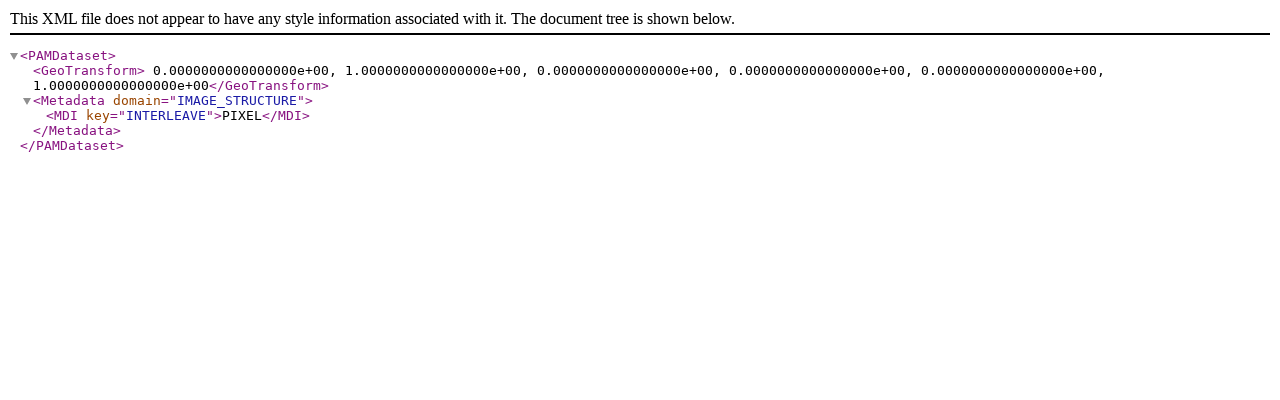

--- FILE ---
content_type: application/xml
request_url: https://edgemaster.dev.openstreetmap.org/streetview_tiles/14/7917/4695.png.aux.xml
body_size: -39
content:
<PAMDataset>
  <GeoTransform>  0.0000000000000000e+00,  1.0000000000000000e+00,  0.0000000000000000e+00,  0.0000000000000000e+00,  0.0000000000000000e+00,  1.0000000000000000e+00</GeoTransform>
  <Metadata domain="IMAGE_STRUCTURE">
    <MDI key="INTERLEAVE">PIXEL</MDI>
  </Metadata>
</PAMDataset>
